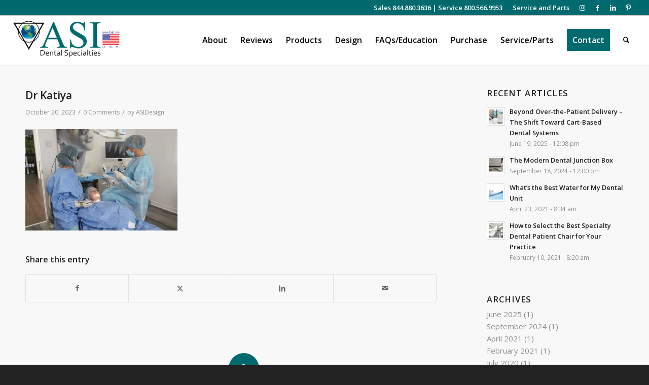

--- FILE ---
content_type: text/css
request_url: https://asidental.com/wp-content/uploads/maxmegamenu/style.css?ver=b2ca55
body_size: 7
content:
@charset "UTF-8";

/** THIS FILE IS AUTOMATICALLY GENERATED - DO NOT MAKE MANUAL EDITS! **/
/** Custom CSS should be added to Mega Menu > Menu Themes > Custom Styling **/

.mega-menu-last-modified-1750254042 { content: 'Wednesday 18th June 2025 13:40:42 UTC'; }

.wp-block {}